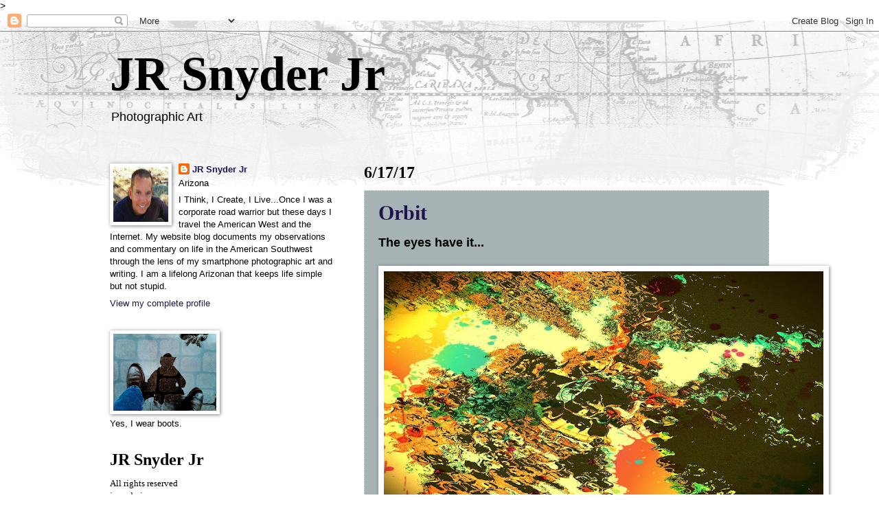

--- FILE ---
content_type: text/html; charset=utf-8
request_url: https://www.google.com/recaptcha/api2/aframe
body_size: 268
content:
<!DOCTYPE HTML><html><head><meta http-equiv="content-type" content="text/html; charset=UTF-8"></head><body><script nonce="9N6ZUEdYIOAPb1kn7ZJ6Og">/** Anti-fraud and anti-abuse applications only. See google.com/recaptcha */ try{var clients={'sodar':'https://pagead2.googlesyndication.com/pagead/sodar?'};window.addEventListener("message",function(a){try{if(a.source===window.parent){var b=JSON.parse(a.data);var c=clients[b['id']];if(c){var d=document.createElement('img');d.src=c+b['params']+'&rc='+(localStorage.getItem("rc::a")?sessionStorage.getItem("rc::b"):"");window.document.body.appendChild(d);sessionStorage.setItem("rc::e",parseInt(sessionStorage.getItem("rc::e")||0)+1);localStorage.setItem("rc::h",'1769470348663');}}}catch(b){}});window.parent.postMessage("_grecaptcha_ready", "*");}catch(b){}</script></body></html>